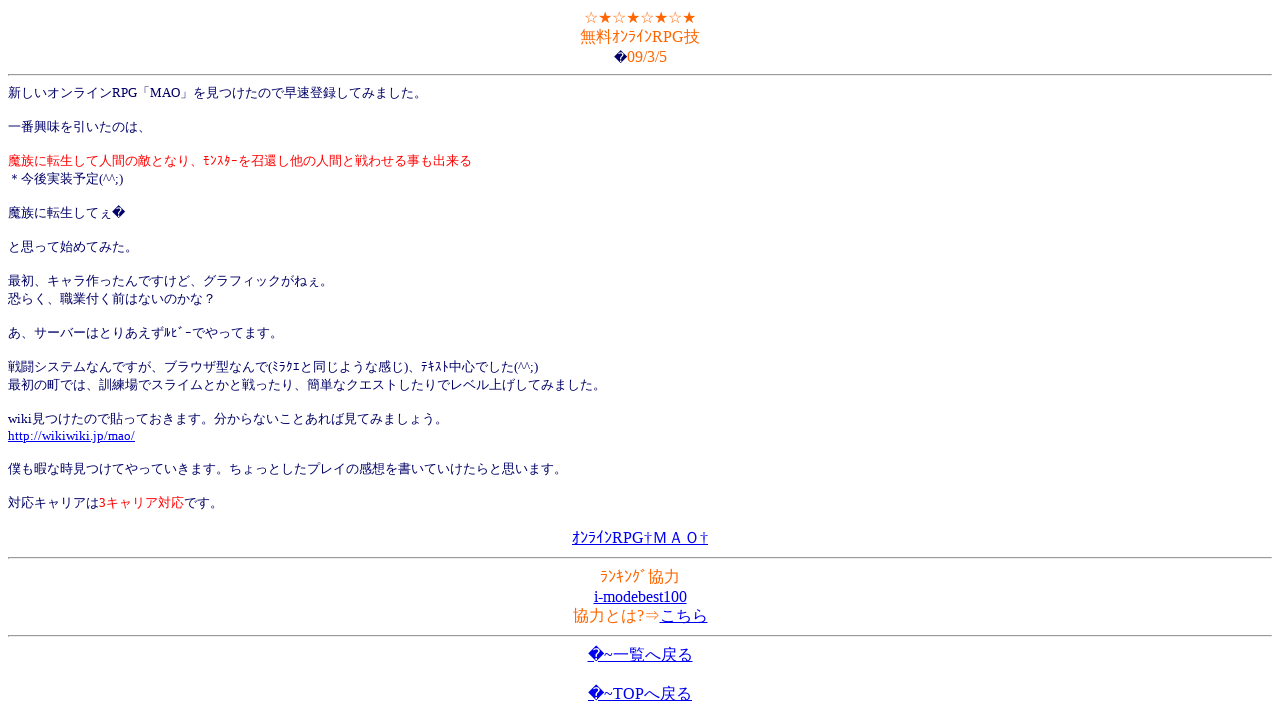

--- FILE ---
content_type: text/html
request_url: http://www.9104.net/2/62.html
body_size: 1075
content:
<html><head><meta http-equiv="Content-Type" content="text/html; charset=Shift_JIS"><title>携帯裏技道場：無料ｵﾝﾗｲﾝRPG技</title></head><body text="#FF6600" vlink="blue" alink="#FFFF00"><center> ☆★☆★☆★☆★<br>
  無料ｵﾝﾗｲﾝRPG技<br>
  <font size="2" color="#000066">�</font>09/3/5
</center>
<hr>
<font size="2" color="#000066">新しいオンラインRPG「MAO」を見つけたので早速登録してみました。<br>
<br>
一番興味を引いたのは、<br>
<br>
<font color="#FF0000">魔族に転生して人間の敵となり、ﾓﾝｽﾀｰを召還し他の人間と戦わせる事も出来る</font><br>
＊今後実装予定(^^;)<br>
<br>
魔族に転生してぇ�<br>
<br>
と思って始めてみた。<br>
<br>
最初、キャラ作ったんですけど、グラフィックがねぇ。<br>
恐らく、職業付く前はないのかな？<br>
<br>
あ、サーバーはとりあえずﾙﾋﾞｰでやってます。<br>
<br>
戦闘システムなんですが、ブラウザ型なんで(ﾐﾗｸｴと同じような感じ)、ﾃｷｽﾄ中心でした(^^;)<br>
最初の町では、訓練場でスライムとかと戦ったり、簡単なクエストしたりでレベル上げしてみました。<br>
<br>
wiki見つけたので貼っておきます。分からないことあれば見てみましょう。<br>
<a href="http://wikiwiki.jp/mao/">http://wikiwiki.jp/mao/</a><br>
<br>
僕も暇な時見つけてやっていきます。ちょっとしたプレイの感想を書いていけたらと思います。<br>
<br>
対応キャリアは<font color="#FF0000">3キャリア対応</font>です。<br>
<br>
</font>
<center> 
 <a href="http://mao-rpg.com/index.php?code=70W3-W628">ｵﾝﾗｲﾝRPG†ＭＡＯ†</a><br> 
 <hr> ﾗﾝｷﾝｸﾞ協力<br> 
  <a href="http://www.best100.jp/11/ranklink.cgi?id=9104">i-modebest100</a><br> 協力とは?⇒<a href="../rank.html">こちら</a> <hr> <a href="index.html">�~一覧へ戻る</a><br> <br> <a href="../index.php">�~TOPへ戻る</a></center></body></html>